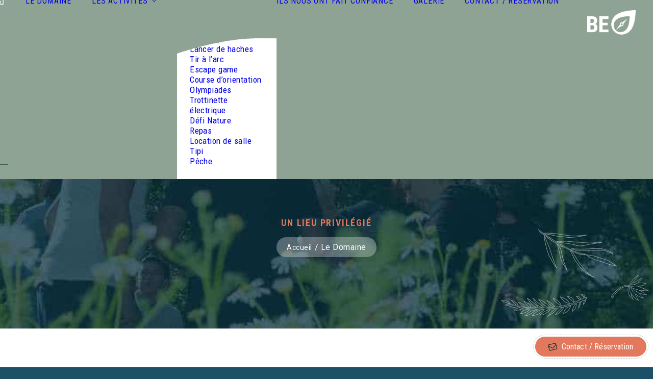

--- FILE ---
content_type: text/css
request_url: https://boissiere-events.fr/wp-content/cache/min/1/wp-content/themes/uncode-child/style.css?ver=1763978206
body_size: 4296
content:
.grecaptcha-badge{visibility:hidden}.gdpr-right .gdpr-preferences{display:none}.icon-box .icon-media{width:auto!important}@media screen and (max-width:959px){#boissiere-wrap .btn:not(input):not(.checkout-button),#boissiere-wrap .btn-link:not(input):not(.checkout-button){-webkit-transform:none;-ms-transform:none;transform:none}}#boissiere-wrap .btn:not(.btn-link):not(.gmap-buttons),#boissiere-wrap header .menu-cta-inner .menu-item,#boissiere-wrap .gform_wrapper input[type="submit"]{padding:9px 25px!important;border-radius:50px}p,li,dt,dd,dl,address,label,small,pre,code,.text-lead,.text-lead:not(ul)>*{line-height:1.2;letter-spacing:.03em}.icon-box-heading>*{line-height:1.1}#boissiere-wrap .h1,#boissiere-wrap .h2,#boissiere-wrap .h3,#boissiere-wrap .h4,#boissiere-wrap .h5,#boissiere-wrap .h6,#boissiere-wrap h1,#boissiere-wrap h2,#boissiere-wrap h3,#boissiere-wrap h4,#boissiere-wrap h5,#boissiere-wrap h6{line-height:1.1}.cmplz-cookiebanner-container{background:rgba(0,0,0,.1)!important}.cmplz-cookiebanner:after{content:'';position:absolute;top:50%;left:50%;width:120vw;height:120vh;margin-left:-50vw;margin-top:-50vh;z-index:-1;background:rgba(0,0,0,.5);overflow:hidden}.cmplz-cookiebanner:before{content:'';position:absolute;background:#fff;width:100%;height:100%;z-index:0;top:0;left:0}.cmplz-cookiebanner>*{z-index:1}#cmplz-document{max-width:100%!important}body #cmplz-manage-consent .cmplz-manage-consent{right:auto;left:36px}.img-svg .icon-media{max-width:100%}@media screen and (max-width:959px){#coming-soon-page-left-col>.uncol>.uncoltable>.uncell>.uncont{padding-block:48px}}#coordonnees>div>div>div>div>div:nth-child(1)>div.icon-box-content>div>p>a,#coordonnees>div>div>div>div>div:nth-child(2)>div.icon-box-content>div>p{color:#1B5066!important}#gform_submit_button_1{display:inline-block;background-color:#fff;color:#E3785C;border:1px solid #E3785C}#gform_submit_button_1:focus,#gform_submit_button_1:hover{background-color:#E3785C;color:#fff}#input_1_1{flex-direction:column}#coming-content .img-svg{padding-bottom:20px}#coming-content .gform_body input:not([type="checkbox"]),#coming-content textarea{border-top:none;border-left:none;border-right:none;padding:15px 15px 7px 0px!important;box-shadow:unset;border-bottom:1px solid #829882}#coming-content input[type="checkbox"]{border:1px solid #829882}#icons-coming .uncont{display:flex;flex-wrap:nowrap}#icons-coming .icon-box{margin:0;width:auto;max-width:330px;display:inline-block}#coming-img{padding-top:0}#coming-img>.uncol{border-bottom-left-radius:200px;overflow:hidden}#coming-img .uncoltable{min-height:400px}@media screen and (max-width:959px){#coming-img>.uncol{margin-left:36px}}#boissiere-wrap header .logo-container{padding:20px 0}#boissiere-wrap header .row-menu-inner{padding-right:20px;border-bottom:none}#boissiere-wrap .menu-primary-inner{display:flex}#boissiere-wrap .menu-primary-inner .menu-home a{padding-left:0px!important;margin-right:40px;font-size:0}#boissiere-wrap .menu-primary-inner .menu-home i{margin-right:0}#boissiere-wrap .menu-primary-inner .menu-home i:before{content:"";background-image:url(https://boissiere-events.fr/wp-content/uploads/2022/05/icon-home.svg);width:24px;height:19px;background-size:contain;background-repeat:no-repeat;display:block;position:relative;top:-4px}#boissiere-wrap .menu-primary-inner>li>a{padding-left:0;margin-right:40px;padding-right:0px!important;margin-bottom:12px}#boissiere-wrap .menu-primary-inner>li>a:hover::after,#boissiere-wrap .menu-primary-inner>li.active>a::after{content:"";display:block;width:30px;max-width:100%;height:2px;background-color:#45634E;position:absolute;bottom:28px;left:0}#boissiere-wrap .menu-horizontal{direction:ltr}#boissiere-wrap .menu-horizontal-inner{width:auto;position:relative;display:inline-flex}#boissiere-wrap .menu-horizontal-inner:after{content:"";display:block;position:absolute;background-image:url(https://boissiere-events.fr/wp-content/uploads/2022/04/fond-menu.png);background-repeat:no-repeat;left:-36px;top:0;background-position:top left;background-size:100% 100%;width:calc(100% + 160px);height:170px}#boissiere-wrap header.is_stuck .menu-horizontal-inner:after{height:0}#boissiere-wrap header.is_stuck .menu-primary-inner>li a{margin-bottom:0}#boissiere-wrap .menu-primary-inner .drop-menu{padding:25px}#boissiere-wrap .menu-primary-inner .drop-menu a{padding-left:0;font-size:17px;opacity:1}#boissiere-wrap .menu-primary-inner .drop-menu a:hover::after,#boissiere-wrap .menu-primary-inner .drop-menu li.active a::after{content:"";display:block;width:30px;height:2px;background-color:#45634E;position:absolute;bottom:5px;left:0}#boissiere-wrap .menu-primary-inner .drop-menu a:hover,#boissiere-wrap .menu-primary-inner .drop-menu li.active a{color:#E3785C!important}#boissiere-wrap .Subheading p{color:#E3785C;font-size:24px;font-weight:400!important;letter-spacing:.1em;margin:0;padding:0;font-family:'Roboto Condensed',Roboto;text-transform:uppercase}#boissiere-wrap .vc_custom_heading_wrap .soustitre24 p{color:#E3785C;font-weight:300!important;font-size:24px;letter-spacing:1px;margin-top:-10px;font-family:'Roboto Condensed',Roboto}#boissiere-wrap .soustitre35 p{color:#fff;font-weight:200!important;letter-spacing:1px;font-family:'Roboto Condensed'!important;font-size:35px;margin-top:0;margin-bottom:20px}#boissiere-wrap #top-home{padding-top:90px}#boissiere-wrap #titre-acti-home{padding-top:50px;padding-bottom:90px}#boissiere-wrap #grid-acti-home{margin-top:-150px}.tmb-overlay-text-left.tmb:nth-child(2n){margin-top:50px}#boissiere-wrap .grille-activites .isotope-container .tmb:nth-child(3n+1) .t-entry-title::after{content:"";display:block;position:relative;background-image:url(https://boissiere-events.fr/wp-content/uploads/2022/04/trait-1.svg);background-repeat:no-repeat;background-size:contain;width:60px;height:12px;margin-top:4px}#boissiere-wrap .grille-activites .isotope-container .tmb:nth-child(3n+2) .t-entry-title::after{content:"";display:block;position:relative;background-image:url(https://boissiere-events.fr/wp-content/uploads/2022/04/trait-2.svg);background-repeat:no-repeat;background-size:contain;width:64px;height:10px;margin-top:4px}#boissiere-wrap .grille-activites .isotope-container .tmb:nth-child(3n) .t-entry-title::after{content:"";display:block;position:relative;background-image:url(https://boissiere-events.fr/wp-content/uploads/2022/04/trait-3.svg);background-repeat:no-repeat;background-size:contain;width:60px;height:12px;margin-top:4px}#boissiere-wrap .grille-activites .t-entry-visual-cont a{border-top-right-radius:20px}#boissiere-wrap .grille-activites .t-overlay-text{padding:20px}#boissiere-wrap #feed-home::before{content:"";display:block;position:absolute;right:0;margin-top:-100px;background-image:url(https://boissiere-events.fr/wp-content/uploads/2022/04/plante.png);background-repeat:no-repeat;background-size:contain;width:399px;height:568px;z-index:1}#boissiere-wrap #feed-home::after{content:"";display:block;position:absolute;left:0;bottom:-100px;background-image:url(https://boissiere-events.fr/wp-content/uploads/2022/06/fleurs-flow.svg);background-repeat:no-repeat;background-size:contain;width:257px;height:527px;z-index:6}#boissiere-wrap #feed-home>.row{padding-top:210px;padding-bottom:60px}#boissiere-wrap #feed-home .ff-loadmore-wrapper{display:none}#boissiere-wrap #feed-home .heading-text p{font-weight:300!important;font-size:24px;font-family:'Roboto Condensed',Roboto;margin-top:10px}#boissiere-wrap .ff-stream-wrapper{margin-top:10px}#boissiere-wrap .ff-stream-wrapper .ff-label-wrapper{margin-top:10px;margin-left:10px}#boissiere-wrap .ff-stream-wrapper .ff-icon-inner{background-color:#8FA395;padding:3px 7px}#boissiere-wrap .ff-stream-wrapper .ff-label-text{text-transform:capitalize;font-weight:600;font-size:12px;font-family:Roboto}#boissiere-wrap .icones-infos .h5{margin-top:10px;color:#E3785C}#boissiere-wrap .icones-infos p{margin-top:8px}#boissiere-wrap .icones-infos .wpb_row .wpb_column:nth-child(2) .background-inner{transform:rotate(90deg)}#boissiere-wrap .icones-infos .wpb_row .wpb_column:nth-child(3) .background-inner{transform:rotate(-90deg)}#boissiere-wrap .icones-infos .wpb_row .wpb_column:nth-child(4) .background-inner{transform:rotate(180deg)}#boissiere-wrap #explorez-domaine>.uncol{margin-top:-150px}#boissiere-wrap #explorez-domaine .boussole{margin-bottom:-90px;padding-top:60px}#explorez-domaine .soustitre24 p{color:#E3785C;font-weight:300;font-size:24px;margin-top:10px;font-family:'Roboto Condensed',Roboto}#boissiere-wrap .lien-footer1 li a,#boissiere-wrap .lien-footer1 p,#boissiere-wrap .lien-footer1 a{padding:0 0 0 0;color:#fff;text-align:left!important;line-height:2em;font-family:'Roboto Condensed',Roboto}#boissiere-wrap #colophon>.vc_row>.row{padding-bottom:20px}#boissiere-wrap #colophon a:hover{color:#9CABB1!important}#boissiere-wrap #colophon p strong{color:#fff}.footer-scroll-top.footer-scroll-higher{bottom:80px}#boissiere-wrap .sep-footer{padding-top:15px}#boissiere-wrap .toutdroit{margin-top:20px}#boissiere-wrap .toutdroit p,#boissiere-wrap .toutdroit a{color:#6B818A;font-family:'Roboto Condensed',Roboto}#boissiere-wrap #header-boissiere .uncont{margin-top:40px;margin-bottom:20px}#boissiere-wrap #header-boissiere .row-background::after{content:"";display:block;position:absolute;right:10px;bottom:20px;background-image:url(https://boissiere-events.fr/wp-content/uploads/2022/04/plante-escape.svg);background-repeat:no-repeat;background-size:contain;width:290px;height:180px}#boissiere-wrap #fixed-contact{position:fixed;bottom:20px;right:13px;z-index:999}#boissiere-wrap #fixed-contact i{color:#092E3D;display:inline-block;transform:rotate(-14deg)}#boissiere-wrap #fixed-contact a{font-weight:400!important;font-size:16px;letter-spacing:.01em;position:relative}#boissiere-wrap #fixed-contact a:hover{background-color:#fff!important}#boissiere-wrap #fixed-contact a:before{content:"";width:calc(100% + 10px);height:calc(100% + 10px);border:1px dashed #B8CED6;left:-5px;top:-5px;position:absolute;border-radius:50px}#contactez-nous.contactez a{color:#1b5066!important}#contactez-nous.contactez a:hover{color:#cc6601!important}#boissiere-wrap .one-pro-ref .uncell{padding-top:0}#boissiere-wrap .one-pro-ref .uncont{margin-top:-30px}#boissiere-wrap .one-pro-ref .uncode-single-media .single-wrapper{box-shadow:0 10px 30px 0 rgb(0 0 0 / 20%)}#boissiere-wrap #header-boissiere .field-sous-titre span.detail-value{font-family:'Roboto Condensed',Roboto}#quelques-mots:before{content:"";display:block;position:absolute;top:0;left:0;background-image:url(https://boissiere-events.fr/wp-content/uploads/2022/05/bg-carte-topographie-activite.jpg);background-repeat:no-repeat!important;width:1100px;height:793px}#boissiere-wrap .btn-container .b-contact{float:right}#boissiere-wrap .titre-brush::after{content:"";display:block;position:absolute;top:-50px;left:-125px;background-image:url(https://boissiere-events.fr/wp-content/uploads/2022/04/brosse-votre-mission.svg);background-repeat:no-repeat;width:330px;height:100px;margin-top:0;background-size:300px 100px}#infos-titre .image-plus{display:flexbox;position:relative;top:20px;left:auto}.single-portfolio #boissiere-wrap .has-dividers{margin-top:40px}.single-portfolio #boissiere-wrap .owl-carousel-wrapper{border-top-right-radius:20px}#boissiere-wrap .infos-titre .icon-box-content{padding-left:10px;vertical-align:middle}#boissiere-wrap .infos-titre .icon-box-content .h2{color:#487384}#boissiere-wrap .info-phone a,#boissiere-wrap .info-email a{color:#E3785C!important}#boissiere-wrap #toutes-activites .btn{margin-bottom:10px}#boissiere-wrap .list_tag_activites .h3{padding-top:3px;padding-right:20px}#boissiere-wrap .boutons-activites .btn-container{padding-left:0;padding-right:18px}#boissiere-wrap .list_tag_activites .isotope-container{display:flex;height:auto!important;flex-wrap:wrap}#boissiere-wrap .list_tag_activites .isotope-container .tmb{position:relative!important;width:auto!important;left:auto!important;top:auto!important;transform:none!important}#boissiere-wrap .list_tag_activites .tmb .t-entry-text a{word-wrap:break-word;background-color:#1b5066;border:1px solid #1b5066;padding:8px 20px;border-radius:30px;font-size:16px;color:#fff!important}#boissiere-wrap .list_tag_activites .tmb .t-entry-text a:hover,#boissiere-wrap .list_tag_activites .tmb .t-entry-text a:active,#boissiere-wrap .list_tag_activites .tmb .t-entry-text a:focus{color:#1b5066!important;background-color:#fff!important}#boissiere-wrap .list_tag_activites .isotope-container .tmb .t-inside{width:auto}#boissiere-wrap .fil-dariane{display:inline-block;padding:8px 18px;background-color:rgba(255,255,255,.3);border-radius:50px}#boissiere-wrap .fil-dariane a{font-size:14px}#boissiere-wrap .breadcrumb,#boissiere-wrap .breadcrumb a{margin:0;padding:0;list-style:none;font-weight:400!important;font-size:14px;color:#fff!important}.archive-activites #boissiere-wrap .list_tag_activites{padding-top:30px;padding-bottom:30px}#boissiere-wrap .page-activites .grid-container .tmb{position:relative}#boissiere-wrap .page-activites .grid-container .tmb:nth-child(2n){margin-top:80px}#boissiere-wrap .page-activites .grid-container .tmb:nth-child(3n+1)::after{content:"";display:block;position:absolute;background-image:url(https://boissiere-events.fr/wp-content/uploads/2022/05/brosse01.svg);background-repeat:no-repeat;background-size:contain;width:137px;height:105px;top:-50px;left:-50px;z-index:2}#boissiere-wrap .page-activites .grid-container .tmb:nth-child(3n+2)::after{content:"";display:block;position:absolute;background-image:url(https://boissiere-events.fr/wp-content/uploads/2022/05/brosse02.svg);background-repeat:no-repeat;background-size:contain;width:137px;height:105px;top:-50px;left:-50px;z-index:2}#boissiere-wrap .page-activites .grid-container .tmb:nth-child(3n+3)::after{content:"";display:block;position:absolute;background-image:url(https://boissiere-events.fr/wp-content/uploads/2022/05/brosse03.svg);background-repeat:no-repeat;background-size:contain;width:176px;height:123px;top:-55px;left:-50px;z-index:2}#boissiere-wrap .page-activites .t-overlay-text{position:absolute;bottom:0}#boissiere-wrap .page-activites .t-overlay-text .h3{text-transform:uppercase}#boissiere-wrap .page-activites .t-overlay-text .t-entry-cf-sous-titre{font-weight:700;font-size:20px;margin-top:5px;font-family:'Roboto Condensed',Roboto;letter-spacing:.03em}#boissiere-wrap .page-activites .t-entry{display:flex;justify-content:space-between;align-content:center}#boissiere-wrap .page-activites .t-entry-excerpt{width:calc(100% - 60px)}#boissiere-wrap .page-activites .t-entry-readmore{width:45px;margin:auto 0}#boissiere-wrap .page-activites .t-entry-readmore a.btn{padding:13px 12px 13px 4px!important;font-weight:400!important}#boissiere-wrap #push-resa .uncont{border-radius:10px;border:none}#boissiere-wrap .page-activites .btn-default{font-family:'uncodeicon'!important;padding:12px!important;background-color:#E3785C!important;color:#fff!important;border:none}.page-activites::after{content:"";display:block;position:absolute;top:0;left:20px;right:0;margin:auto;background-image:url(https://boissiere-events.fr/wp-content/uploads/2022/05/pointille.png);background-repeat:no-repeat!important;width:90px;height:100%;background-size:100% 100%}.soustitre p{font-weight:300!important;font-size:24px;letter-spacing:0;font-family:'Roboto Condensed',Roboto;margin-top:0}#boissiere-wrap #resa-wrap .bookly-form{margin-top:60px}#boissiere-wrap #resa-wrap .bookly-form *{font-size:16px}#boissiere-wrap #resa-wrap .bookly-form .bookly-progress-tracker .step{height:3px}#boissiere-wrap #resa-wrap .bookly-form .bookly-progress-tracker>.active{color:#092e3d!important}#boissiere-wrap #resa-wrap .bookly-form .bookly-progress-tracker>.active .step{background-color:#e3785c!important}#boissiere-wrap #resa-wrap .bookly-service-step{text-align:left}#boissiere-wrap #resa-wrap .bookly-service-step>*:first-child{font-size:24px;text-align:center;padding-top:20px;font-family:'Roboto Condensed',Roboto}#boissiere-wrap #resa-wrap .bookly-service-step label{color:#092e3d!important}#boissiere-wrap #resa-wrap .bookly-service-info{background:#f0f5f1;margin-right:14px;padding:15px;border-radius:8px;margin-top:25px;margin-bottom:25px}#boissiere-wrap #resa-wrap .bookly-service-info strong{font-size:18px;display:block}#boissiere-wrap #resa-wrap .bookly-form select,#boissiere-wrap #resa-wrap .bookly-form input,#boissiere-wrap #resa-wrap .bookly-form textarea{border-color:#8fa395!important;padding:10px 15px!important;font-size:15px;border-radius:0px!important}#boissiere-wrap #resa-wrap .bookly-form .intl-tel-input input{padding-left:45px!important}#boissiere-wrap #resa-wrap .bookly-mobile-step-2,#boissiere-wrap #resa-wrap .bookly-mobile-step-2>.bookly-box{width:100%}#boissiere-wrap #resa-wrap .bookly-mobile-step-2>.bookly-box>div,#boissiere-wrap #resa-wrap .bookly-available-date,#boissiere-wrap #resa-wrap .bookly-time-range>div,#boissiere-wrap #resa-wrap .bookly-slot-calendar{width:50%}#boissiere-wrap #resa-wrap .bookly-time-step{width:50%!important;display:table-cell}#boissiere-wrap #resa-wrap .bookly-time-range{padding-left:7px}#boissiere-wrap #resa-wrap .bookly-time-to>div{margin-right:0}#boissiere-wrap #resa-wrap .picker__holder{margin-left:auto}#boissiere-wrap #resa-wrap .bookly-columnizer{text-align:left}#boissiere-wrap #resa-wrap .bookly-payment-nav .bookly-box h3{font-size:20px}#boissiere-wrap #resa-wrap .bookly-payment-nav .bookly-box b{display:inline-block;font-size:25px;font-weight:800;background-color:#092e3d;color:#fff;padding:5px 15px;margin-top:8px}#boissiere-wrap .bookly-stripe{padding-top:20px}#boissiere-wrap .bookly-stripe .bookly-form-group{margin-left:auto;margin-right:auto}#boissiere-wrap .bookly-payment-nav .bookly-list input{visibility:hidden;width:0;height:0;display:inline;padding:0!important;border:none}#boissiere-wrap #resa-wrap input[type='checkbox']:focus+label{box-shadow:unset}#boissiere-wrap .bookly-nav-steps{border:none!important;margin-top:10px}#boissiere-wrap .bookly-nav-steps button{padding:11px 25px!important;border-radius:50px!important}#boissiere-wrap .bookly-nav-steps button span{font-family:'Roboto Condensed',Roboto!important;letter-spacing:.03em;text-transform:initial!important}#boissiere-wrap .bookly-nav-steps button.bookly-next-step{background-color:#e3785c!important}#boissiere-wrap .bookly-modal .bookly-modal-dialog{top:35%}#boissiere-wrap .page-contact p{font-size:16px;font-weight:400;margin-top:0}#boissiere-wrap .icon-box-heading>*{line-height:1.1}#boissiere-wrap .coordonnes-contact .icon-box-content,#boissiere-wrap .coordonnes-contact .icon-box-contentyes{padding-left:10px}#boissiere-wrap .gform_wrapper .gfield_label{padding-top:20px;padding-bottom:10px}#boissiere-wrap .gform_wrapper .gfield-choice-input{margin-right:6px;margin-bottom:10px;box-shadow:none;border:1px solid #e3785c}#boissiere-wrap .gform_wrapper .gfield_checkbox .gchoice{display:inline-flex;width:33.3%}#boissiere-wrap .gform_wrapper input,#boissiere-wrap .gform_wrapper textarea{border-color:#dde3df;box-shadow:unset}#boissiere-wrap .gform_wrapper input:not([type='submit']):not([type='button']):not([type='number']):not([type='checkbox']):not([type='radio']):focus,#boissiere-wrap .gform_wrapper textarea:focus{border-color:#092e3d}#boissiere-wrap .ginput_container_consent input{margin-right:2px;margin-bottom:4px;box-shadow:none;border:1px solid #092e3d}#boissiere-wrap .uncode_breadcrumbs_wrap{display:inline-block;font-size:14px;background-color:rgba(255,255,255,.3);padding:10px 20px;border-radius:50px}.field-sous-titre{margin-top:5px!important;padding:0}#boissiere-wrap .dom-col-rond .uncell{border-radius:15px}#boissiere-wrap #resa-domaine>.row{max-width:800px}@media screen and (max-width:1200px){#boissiere-wrap .menu-primary-inner>li>a{margin-right:20px}#boissiere-wrap .menu-primary-inner .menu-home a{margin-right:20px!important}#boissiere-wrap .menu-horizontal-inner:after{width:calc(100% + 110px);height:140px}#boissiere-wrap #grid-acti-home{margin-top:-120px;padding-bottom:30px}#boissiere-wrap #grid-acti-home .uncont{padding:0}#boissiere-wrap #top-home{padding-top:50px}#boissiere-wrap #titre-acti-home{padding-top:40px}#boissiere-wrap #feed-home::before{opacity:.5}#boissiere-wrap .sep-footer .icon-media{margin-left:0}#boissiere-wrap .toutdroit{padding-right:225px;text-align:left}}@media screen and (min-width:960px) and (max-width:1050px){#boissiere-wrap .menu-primary-inner .contact-menu a{font-size:0}#boissiere-wrap .menu-primary-inner .contact-menu a:before{content:"\f003";font-size:16px;font-family:'uncodeicon';font-weight:400}}@media screen and (max-width:959px){#boissiere-wrap header .logo-container{padding:25px!important}#boissiere-wrap header #main-logo .navbar-brand img{max-height:48px}#boissiere-wrap .menu-horizontal-inner:after{display:none}#boissiere-wrap .menu-horizontal-inner{display:block}#boissiere-wrap .menu-primary-inner{flex-wrap:wrap;background-color:#8fa395;justify-content:center;align-items:center;padding:30px 36px 30px!important;max-height:calc(100vh - 102px);overflow-y:scroll}#boissiere-wrap .menu-primary-inner i.fa-angle-right{display:none}#boissiere-wrap header .row-menu-inner{padding-right:0}#boissiere-wrap .menu-primary-inner>li{width:100%;height:auto;text-align:center}#boissiere-wrap .menu-primary-inner>li>a:hover::after,#boissiere-wrap .menu-primary-inner>li.active>a::after,#boissiere-wrap .menu-primary-inner .drop-menu a:hover::after,#boissiere-wrap .menu-primary-inner .drop-menu li.active a::after{bottom:4px;right:0;margin:auto}#boissiere-wrap .menu-primary-inner>li>a,#boissiere-wrap header.is_stuck .menu-primary-inner>li a{margin-bottom:20px;margin-right:0}#boissiere-wrap .menu-primary-inner .drop-menu a{padding-left:31px}#boissiere-wrap .menu-primary-inner .menu-home a{margin-right:0px!important}#boissiere-wrap .icones-infos .wpb_row .wpb_column .background-inner{background-size:contain!important}#boissiere-wrap #header-boissiere .uncont{margin-top:20px}#boissiere-wrap #resa-domaine .uncell{padding-left:0px!important}#boissiere-wrap .img-in-bg .uncoltable{min-height:300px}#boissiere-wrap #quelques-mots .owl-carousel{margin-bottom:0}#boissiere-wrap .cercle-fond{margin-bottom:50px}#boissiere-wrap .cercle-fond+.col-lg-7 .uncell{padding-left:0px!important}#boissiere-wrap .one-pro-ref{padding-top:54px}#boissiere-wrap .img-contact{display:none}}@media screen and (max-width:650px){.page-activites::after{display:none}#boissiere-wrap .page-activites .grid-container .tmb:nth-child(2n){margin-top:20px}#boissiere-wrap .page-activites .grid-container .tmb{margin-top:20px}#boissiere-wrap #resa-wrap .bookly-mobile-step-2>.bookly-box>div:not(.bookly-right),#boissiere-wrap #resa-wrap .bookly-available-date,#boissiere-wrap #resa-wrap .bookly-time-range>div{width:100%}#boissiere-wrap #resa-wrap .bookly-slot-calendar{width:auto}}@media screen and (max-width:521px){.tmb-overlay-text-left.tmb:nth-child(2n){margin-top:0}#boissiere-wrap .toutdroit{padding-right:0;padding-bottom:60px}}@media screen and (max-width:500px){#boissiere-wrap .icones-infos .wpb_row .wpb_column .background-inner{background-size:80%!important}#boissiere-wrap .txt-explorez img{display:none}}

--- FILE ---
content_type: image/svg+xml
request_url: https://boissiere-events.fr/wp-content/uploads/2022/04/plante-escape.svg
body_size: 6948
content:
<svg xmlns="http://www.w3.org/2000/svg" width="293.094" height="179.56" viewBox="0 0 293.094 179.56">
  <g id="Groupe_847" data-name="Groupe 847" transform="translate(-182.279 -324.695)" opacity="0.5">
    <g id="Groupe_786" data-name="Groupe 786" transform="translate(401.218 471.67) rotate(-90)">
      <path id="Tracé_727" data-name="Tracé 727" d="M24.5,34.757a15.076,15.076,0,0,0-.523-9.95C20.091,14.921,13.159,7.573,4.872,1.323A7.554,7.554,0,0,0,3.211.418C2.126-.011.807-.376.164.743c-.555.966.4,1.684,1.331,2.251a80.025,80.025,0,0,1,11.639,9.07C17.541,16,20.151,21.117,22.2,26.537c.754,1.995.388,4.174.2,6.222-.069.73.258,1.336.116,2" transform="translate(5.871)" fill="none" stroke="#fff" stroke-linecap="round" stroke-linejoin="round" stroke-width="1"/>
      <path id="Tracé_728" data-name="Tracé 728" d="M25.543.878C16.376-1.668,8.9,1.543,2.261,7.68,1.214,8.648,1.488,10.448,0,11.095" transform="translate(2.271 32.46)" fill="none" stroke="#fff" stroke-linecap="round" stroke-linejoin="round" stroke-width="1"/>
      <path id="Tracé_729" data-name="Tracé 729" d="M0,18.92a1.5,1.5,0,0,0,1.392-1.141A14.027,14.027,0,0,1,6.009,10.46c4.929-4.5,9.978-8.785,16.963-10.075A16.555,16.555,0,0,1,34.918,2.159,45.41,45.41,0,0,1,49.094,14.951a4.254,4.254,0,0,1,1.071,3.431,191.551,191.551,0,0,1-19.8-16.49" transform="translate(0 35.136)" fill="none" stroke="#fff" stroke-linecap="round" stroke-linejoin="round" stroke-width="1"/>
      <path id="Tracé_730" data-name="Tracé 730" d="M0,0C.3,3.473,2.811,5.883,4.3,8.778c1.411,2.747,3.773,4.989,4.25,8.246a1.456,1.456,0,0,0,1.385,1.14" transform="translate(35.476 42.703)" fill="none" stroke="#fff" stroke-linecap="round" stroke-linejoin="round" stroke-width="1"/>
      <path id="Tracé_731" data-name="Tracé 731" d="M7.949,0C5.684,3.833,4.812,8.24,2.907,12.236,2.025,14.087-.079,15.258,0,17.6" transform="translate(19.581 56.042)" fill="none" stroke="#fff" stroke-linecap="round" stroke-linejoin="round" stroke-width="1"/>
      <path id="Tracé_732" data-name="Tracé 732" d="M7.379,0C6.3,2.1,7.043,4.356,6.808,6.528c-.288,2.66-.6,5.318-.949,8.367-2.8-1.547-3.288-4.129-4.115-6.4C1.039,6.568,1.077,4.4,0,2.554" transform="translate(28.665 53.488)" fill="none" stroke="#fff" stroke-linecap="round" stroke-linejoin="round" stroke-width="1"/>
      <path id="Tracé_733" data-name="Tracé 733" d="M0,0C.039,5.552,1.35,10.585,5.66,14.492c1.334,1.21,2.43,2.677,3.722,3.939.822.8,1.352,2.09,2.822,2" transform="translate(31.219 38.73)" fill="none" stroke="#fff" stroke-linecap="round" stroke-linejoin="round" stroke-width="1"/>
      <path id="Tracé_734" data-name="Tracé 734" d="M13.623,0c-2.374,3.951-3.255,8.484-4.387,12.812C8.12,17.077,5.2,20.1,3.35,23.813,2.522,25.474,1.912,27.45,0,28.381" transform="translate(12.771 39.014)" fill="none" stroke="#fff" stroke-linecap="round" stroke-linejoin="round" stroke-width="1"/>
      <path id="Tracé_735" data-name="Tracé 735" d="M24.124,0c-1.033,1.924-2.879,2.239-4.775,2.968A25.676,25.676,0,0,0,7.8,11.735c-2.448,3.377-4.946,6.88-6.471,10.935C.72,24.285.811,26.021,0,27.529" transform="translate(5.392 35.892)" fill="none" stroke="#fff" stroke-linecap="round" stroke-linejoin="round" stroke-width="1"/>
      <path id="Tracé_736" data-name="Tracé 736" d="M.751,0C1.336,3.169.325,6.243.106,9.361a8.716,8.716,0,0,0,.362,4.4" transform="translate(19.683 57.461)" fill="none" stroke="#fff" stroke-linecap="round" stroke-linejoin="round" stroke-width="1"/>
      <path id="Tracé_737" data-name="Tracé 737" d="M17.88,0C14.656,1.662,13.229,4.883,11.4,7.693c-1.493,2.29-2.648,4.683-5.111,6.28C4,15.455,2.517,18.005,0,19.3" transform="translate(6.244 42.703)" fill="none" stroke="#fff" stroke-linecap="round" stroke-linejoin="round" stroke-width="1"/>
      <path id="Tracé_738" data-name="Tracé 738" d="M2.838,0c.2,1.89-.631,3.484-1.408,5.114C.058,7.989.807,11.216,0,14.19" transform="translate(11.92 55.475)" fill="none" stroke="#fff" stroke-linecap="round" stroke-linejoin="round" stroke-width="1"/>
      <path id="Tracé_739" data-name="Tracé 739" d="M.142,0C1.829,2.176.006,4.351.007,6.528c0,3.2-.16,6.32.978,9.369.194.517-.219.829-.559,1.132" transform="translate(27.387 38.446)" fill="none" stroke="#fff" stroke-linecap="round" stroke-linejoin="round" stroke-width="1"/>
      <path id="Tracé_740" data-name="Tracé 740" d="M11.068,0C8.355-.08,6.785,2.223,4.543,3.13,2.971,3.765,1.927,5.464,0,5.395" transform="translate(1.703 47.526)" fill="none" stroke="#fff" stroke-linecap="round" stroke-linejoin="round" stroke-width="1"/>
      <path id="Tracé_741" data-name="Tracé 741" d="M9.366.145c-2.089-.636-3.581,1-5.375,1.485C2.633,2,1.6,3.332,0,3.267" transform="translate(3.973 38.869)" fill="none" stroke="#fff" stroke-linecap="round" stroke-linejoin="round" stroke-width="1"/>
    </g>
    <g id="Groupe_799" data-name="Groupe 799" transform="translate(352.383 460.065) rotate(92)">
      <path id="Tracé_1186" data-name="Tracé 1186" d="M0,21.269c-.074-1.219,3.576-4.377,4.292-5.073C8.611,12,11.329,6.611,14.968,1.912,15.83.8,16.538.078,17.645,0c1.461,1.529.659,3.4.99,5.11s-.106,3.707.006,5.361c.442,6.547-.435,13.065-.022,19.6a18.675,18.675,0,0,1-.57,6.2c-.712,2.414-1.625,4.528.064,6.883a2.81,2.81,0,0,1,.018,2.221,50.443,50.443,0,0,0-3.166,13.061,11.354,11.354,0,0,1-.9,2.624c-.776,1.983-1.4,4.478-.848,6.419.747,2.65,1.273,5.366,2.108,7.993.288-1.9,1.107-3.871.838-5.772a8.925,8.925,0,0,0-1.036-2.74c-.368-.721-1.721-2.544-2.089-3.266" transform="translate(10.264 85.395)" fill="none" stroke="#fff" stroke-linecap="round" stroke-linejoin="round" stroke-width="1"/>
      <path id="Tracé_1187" data-name="Tracé 1187" d="M15.91,49.666A25.613,25.613,0,0,0,11.4,37.72c-2.528-3.378-4.615-7.088-7.166-10.448C.526,22.384-.035,20.428,1.118,14.184a11.7,11.7,0,0,0-.167-2.838C.679,7.577-.995,3.784.868,0" transform="translate(30.115 72.039)" fill="none" stroke="#fff" stroke-linecap="round" stroke-linejoin="round" stroke-width="1"/>
      <path id="Tracé_1188" data-name="Tracé 1188" d="M13.055,22.158c-.473-1.987-.979-3.966-1.412-5.961A23.772,23.772,0,0,0,5.4,4.837C4.208,3.567,3.144,2.177,1.976.881,1.467.316.925-.426,0,.3" transform="translate(31.834 84.222)" fill="none" stroke="#fff" stroke-linecap="round" stroke-linejoin="round" stroke-width="1"/>
      <path id="Tracé_1189" data-name="Tracé 1189" d="M14.239,0a5.977,5.977,0,0,0-3.409,1.984C6.629,7.208-.661,16.947.048,21.853c-.1.24,1.135-1.987,1.135-1.7" transform="translate(12.771 73.175)" fill="none" stroke="#fff" stroke-linecap="round" stroke-linejoin="round" stroke-width="1"/>
      <path id="Tracé_1190" data-name="Tracé 1190" d="M16.2,15.825c-.1-2.881-2.268-4.774-3.809-6.717C10,6.1,6.874,3.669,3.96,1.106,3.339.56,2.149.682,1.48.164S.494.52.02.216C.159.776-.256,1.4.3,1.924c4.721,4.456,9.835,10.856,15.9,13.9" transform="translate(25.854 45.43)" fill="none" stroke="#fff" stroke-linecap="round" stroke-linejoin="round" stroke-width="1"/>
      <path id="Tracé_1191" data-name="Tracé 1191" d="M0,0A9.585,9.585,0,0,1,1.878,4.841C2.491,9.159,4.811,12.384,7.7,15.293c1.695,1.71,3.829,5.536,5.927,6.844" transform="translate(32.402 99.569)" fill="none" stroke="#fff" stroke-linecap="round" stroke-linejoin="round" stroke-width="1"/>
      <path id="Tracé_1192" data-name="Tracé 1192" d="M14.024,31.5c.289-5.052-2.559-11.051-5.742-14.7-1.87-2.143-2.928-5.324-6.445-5.841C1.342,10.889.827,9.392.728,8.51.415,5.685-.274,2.877.117,0" transform="translate(29.163 60.687)" fill="none" stroke="#fff" stroke-linecap="round" stroke-linejoin="round" stroke-width="1"/>
      <path id="Tracé_1193" data-name="Tracé 1193" d="M7.805,45.149c4.237-3.063,8.075-4.874,10.739-9.393,3.061-5.192,2.15-10.789.525-16.127-1.286-4.222-1.61-8.631-3.025-12.8-.768-2.264-1.4-4.574-2.085-6.827C7.093.712,1.872,10.356,0,19.118,6.019,13.708,11.944,8.979,12.626.588" transform="translate(5.585 33.705)" fill="none" stroke="#fff" stroke-linecap="round" stroke-linejoin="round" stroke-width="1"/>
      <path id="Tracé_1194" data-name="Tracé 1194" d="M13.614,0C9.32,2.11,4.854,3.976,3.089,9.074c-.821,2.374-3.3,4.954-3.075,7.7" transform="translate(9.422 49.902)" fill="none" stroke="#fff" stroke-linecap="round" stroke-linejoin="round" stroke-width="1"/>
      <path id="Tracé_1195" data-name="Tracé 1195" d="M17.6,0c-1.32.631-1.634,2.058-2.215,3.151C12.206,9.12,5.036,12.913,0,17.6" transform="translate(10.832 100.42)" fill="none" stroke="#fff" stroke-linecap="round" stroke-linejoin="round" stroke-width="1"/>
      <path id="Tracé_1196" data-name="Tracé 1196" d="M11.183,32.354c-1.5-3.22-1.81-7.75-3.477-10.744C5.977,18.5,4.152,15.318.957,13.353A1.226,1.226,0,0,1,.392,12.2C.082,8.112-.534,4.007.966,0" transform="translate(31.152 98.15)" fill="none" stroke="#fff" stroke-linecap="round" stroke-linejoin="round" stroke-width="1"/>
      <path id="Tracé_1197" data-name="Tracé 1197" d="M12.2,0C9.534,1.067,8.474,3.717,6.887,5.739,4.321,9.007,2.261,12.673,0,16.18" transform="translate(13.391 62.674)" fill="none" stroke="#fff" stroke-linecap="round" stroke-linejoin="round" stroke-width="1"/>
      <path id="Tracé_1198" data-name="Tracé 1198" d="M0,0C1.455,6.607,5.38,11.73,9.955,16.44c.644.662,1.917,2.86,3.1,2.859" transform="translate(31.834 87.081)" fill="none" stroke="#fff" stroke-linecap="round" stroke-linejoin="round" stroke-width="1"/>
      <path id="Tracé_1199" data-name="Tracé 1199" d="M14.474,0c-1.869,4.2-3.718,8.384-6.768,11.957a25.383,25.383,0,0,1-6.3,5.335A2.656,2.656,0,0,0,0,19.015" transform="translate(12.819 76.013)" fill="none" stroke="#fff" stroke-linecap="round" stroke-linejoin="round" stroke-width="1"/>
      <path id="Tracé_1200" data-name="Tracé 1200" d="M1.432,0C.364,3.517.495,7.191.01,10.785c-.1.715.511.969.832,1.435,2.753,4.011,4.618,8.325,4.595,13.324a23.642,23.642,0,0,1-.315,4.54" transform="translate(29.835 113.192)" fill="none" stroke="#fff" stroke-linecap="round" stroke-linejoin="round" stroke-width="1"/>
      <path id="Tracé_1201" data-name="Tracé 1201" d="M16.527,13.219C14.089,5.6,5.3-1.207,0,.181a15.678,15.678,0,0,1,4.572,5.96c2.077,4.18,5.79,5.649,9.967,6.517.672.14,1.326.371,1.988.56" transform="translate(21.835 31.575)" fill="none" stroke="#fff" stroke-linecap="round" stroke-linejoin="round" stroke-width="1"/>
      <path id="Tracé_1202" data-name="Tracé 1202" d="M17.6,0c-2.3,7.771-8.09,12.106-15.028,15.356A14.972,14.972,0,0,0,0,17.312" transform="translate(10.265 89.352)" fill="none" stroke="#fff" stroke-linecap="round" stroke-linejoin="round" stroke-width="1"/>
      <path id="Tracé_1203" data-name="Tracé 1203" d="M18.788,27.813c-1.583-1.419-1.59-2.207-2.316-3.377C13.26,19.265,9.838,13.884,4.72,10.765,1.579,8.851,1.391,6.564.637,3.97A9.2,9.2,0,0,1,.056,0" transform="translate(26.386 48.199)" fill="none" stroke="#fff" stroke-linecap="round" stroke-linejoin="round" stroke-width="1"/>
      <path id="Tracé_1204" data-name="Tracé 1204" d="M0,0C1.793,2.388,2.211,5.408,3.677,7.954,5.991,11.971,9.212,15.3,11.92,19.015" transform="translate(31.267 73.175)" fill="none" stroke="#fff" stroke-linecap="round" stroke-linejoin="round" stroke-width="1"/>
      <path id="Tracé_1205" data-name="Tracé 1205" d="M0,0C.506,7.923,2.512,15,10.5,18.731" transform="translate(31.834 111.773)" fill="none" stroke="#fff" stroke-linecap="round" stroke-linejoin="round" stroke-width="1"/>
      <path id="Tracé_1206" data-name="Tracé 1206" d="M11.92.039C9.342-.107,6.974.018,5.65,2.865,3.865,6.7,1.893,10.446,0,14.23" transform="translate(16.509 110.314)" fill="none" stroke="#fff" stroke-linecap="round" stroke-linejoin="round" stroke-width="1"/>
      <path id="Tracé_1207" data-name="Tracé 1207" d="M10.318,0c-1.934.563-3.4,2.042-5.371,2.626A4.494,4.494,0,0,0,2.128,5.97C1.528,8.381-.468,11.5.1,14.1" transform="translate(4.488 24.076)" fill="none" stroke="#fff" stroke-linecap="round" stroke-linejoin="round" stroke-width="1"/>
      <path id="Tracé_1208" data-name="Tracé 1208" d="M6.681.012A3.486,3.486,0,0,0,3.168,1.636C.342,5.459-.9,10.752.721,15.337" transform="translate(16.355 152.629)" fill="none" stroke="#fff" stroke-linecap="round" stroke-linejoin="round" stroke-width="1"/>
      <path id="Tracé_1209" data-name="Tracé 1209" d="M0,0C3.178,6.574,10.043,13.327,16.177,17.312" transform="translate(28.996 58.7)" fill="none" stroke="#fff" stroke-linecap="round" stroke-linejoin="round" stroke-width="1"/>
      <path id="Tracé_1210" data-name="Tracé 1210" d="M13.884,0C9.547,5.379,5.967,11.443,0,15.359" transform="translate(9.436 51.321)" fill="none" stroke="#fff" stroke-linecap="round" stroke-linejoin="round" stroke-width="1"/>
      <path id="Tracé_1211" data-name="Tracé 1211" d="M5.96,0C5.3,2.649,2.9,7.255,2.646,9.942,2.409,12.41.318,13.878,0,16.177" transform="translate(17.076 152.641)" fill="none" stroke="#fff" stroke-linecap="round" stroke-linejoin="round" stroke-width="1"/>
      <path id="Tracé_1212" data-name="Tracé 1212" d="M15.042,7.781A16.362,16.362,0,0,0,5.951.717,13.63,13.63,0,0,0,0,.118" transform="translate(18.779 20.268)" fill="none" stroke="#fff" stroke-linecap="round" stroke-linejoin="round" stroke-width="1"/>
      <path id="Tracé_1213" data-name="Tracé 1213" d="M10.5,0C7.023.5,5.044,2.97,3.448,5.7A27.277,27.277,0,0,0,0,13.623" transform="translate(15.941 135.329)" fill="none" stroke="#fff" stroke-linecap="round" stroke-linejoin="round" stroke-width="1"/>
      <path id="Tracé_1214" data-name="Tracé 1214" d="M11.636,0C9.019-.088,8.115,2.13,6.84,3.715,4.471,6.663,2.271,9.747,0,12.774" transform="translate(16.792 95.877)" fill="none" stroke="#fff" stroke-linecap="round" stroke-linejoin="round" stroke-width="1"/>
      <path id="Tracé_1215" data-name="Tracé 1215" d="M4.8,0C7.17,3,8.465,6.59,10.121,9.968a3.209,3.209,0,0,1-.4,3.437C6.785,17.637,3.956,21.9,0,25.289" transform="translate(4.898 12.724)" fill="none" stroke="#fff" stroke-linecap="round" stroke-linejoin="round" stroke-width="1"/>
      <path id="Tracé_1216" data-name="Tracé 1216" d="M0,0C3.444,4.229,9.9,5.454,14.758,6.528" transform="translate(19.063 21.522)" fill="none" stroke="#fff" stroke-linecap="round" stroke-linejoin="round" stroke-width="1"/>
      <path id="Tracé_1217" data-name="Tracé 1217" d="M1.135,15.466c1.4-3.338,1.5-10.274.587-13.757C1.466.737,1.255-.108,0,.011" transform="translate(27.293 136.452)" fill="none" stroke="#fff" stroke-linecap="round" stroke-linejoin="round" stroke-width="1"/>
      <path id="Tracé_1218" data-name="Tracé 1218" d="M.329,0C-.512,1.228.481,2.082.85,3.138c1.077,3.076,1.939,6.227,2.885,9.349" transform="translate(21.856 32.59)" fill="none" stroke="#fff" stroke-linecap="round" stroke-linejoin="round" stroke-width="1"/>
      <path id="Tracé_1219" data-name="Tracé 1219" d="M7.98.078c-1.867-.3-3.448.237-4.225,2C2.743,4.376-.353,8.62.033,11.43" transform="translate(19.314 123.331)" fill="none" stroke="#fff" stroke-linecap="round" stroke-linejoin="round" stroke-width="1"/>
      <path id="Tracé_1220" data-name="Tracé 1220" d="M12.477,4.308A75.943,75.943,0,0,1,3.735.8,5.154,5.154,0,0,0,0,.105c.694,3.418,1.365,6.8,3.8,9.73.631.757.581,2.956,1.067,4.388.744,2.2,1.442,4.473,3.068,6.262" transform="translate(13.965 10.97)" fill="none" stroke="#fff" stroke-linecap="round" stroke-linejoin="round" stroke-width="1"/>
      <path id="Tracé_1221" data-name="Tracé 1221" d="M11.069,0A35.082,35.082,0,0,1,0,9.933" transform="translate(16.509 114.611)" fill="none" stroke="#fff" stroke-linecap="round" stroke-linejoin="round" stroke-width="1"/>
      <path id="Tracé_1222" data-name="Tracé 1222" d="M9.082,0C6.893.082,6.788,2.27,5.73,3.453,4.3,5.059,1.993,7.941,0,8.8" transform="translate(15.941 140.153)" fill="none" stroke="#fff" stroke-linecap="round" stroke-linejoin="round" stroke-width="1"/>
      <path id="Tracé_1223" data-name="Tracé 1223" d="M0,0C1.483,3.187,3.478,9.249,5.96,11.92" transform="translate(28.996 131.355)" fill="none" stroke="#fff" stroke-linecap="round" stroke-linejoin="round" stroke-width="1"/>
      <path id="Tracé_1224" data-name="Tracé 1224" d="M0,0C1.321.991.765,2.638.716,3.683.464,9.133,2.609,14.412,1.7,19.867" transform="translate(26.726 64.944)" fill="none" stroke="#fff" stroke-linecap="round" stroke-linejoin="round" stroke-width="1"/>
      <path id="Tracé_1225" data-name="Tracé 1225" d="M11.92,3.122C8.485,4,2.663,1.779,0,0" transform="translate(14.522 12.156)" fill="none" stroke="#fff" stroke-linecap="round" stroke-linejoin="round" stroke-width="1"/>
      <path id="Tracé_1226" data-name="Tracé 1226" d="M4.85,0A9.535,9.535,0,0,0,.026,9.082" transform="translate(3.711 11.304)" fill="none" stroke="#fff" stroke-linecap="round" stroke-linejoin="round" stroke-width="1"/>
      <path id="Tracé_1227" data-name="Tracé 1227" d="M0,0C1.537,2.555,3.163,5.077,3.122,8.23" transform="translate(15.941 25.211)" fill="none" stroke="#fff" stroke-linecap="round" stroke-linejoin="round" stroke-width="1"/>
      <path id="Tracé_1228" data-name="Tracé 1228" d="M1.536,5.912C.491,4.792,1.053,3.135.173,1.9A1.108,1.108,0,0,1,.962.209c.67-.165,1.388-.5,1.688.318,2.1,5.725,7.71,4.649,11.941,6.236a20.033,20.033,0,0,0-3.528-2.982A9.641,9.641,0,0,0,9.7,3.038,12.642,12.642,0,0,0,8.038,2.5L3.517,1.256" transform="translate(5.04)" fill="none" stroke="#fff" stroke-linecap="round" stroke-linejoin="round" stroke-width="1"/>
      <path id="Tracé_1229" data-name="Tracé 1229" d="M5.96,0C2.932.647,1.207,2.734,0,5.392" transform="translate(0.048 5.628)" fill="none" stroke="#fff" stroke-linecap="round" stroke-linejoin="round" stroke-width="1"/>
      <path id="Tracé_1230" data-name="Tracé 1230" d="M3.122,0a8.759,8.759,0,0,1,2.19,4.279C6.23,7.628,4.188,10.018,1.98,12.2,1.361,12.808.662,13.339,0,13.907" transform="translate(3.737 6.48)" fill="none" stroke="#fff" stroke-linecap="round" stroke-linejoin="round" stroke-width="1"/>
      <path id="Tracé_1231" data-name="Tracé 1231" d="M7.663,0C4.974,2.52,2.071,4.832,0,7.947" transform="translate(19.347 126.814)" fill="none" stroke="#fff" stroke-linecap="round" stroke-linejoin="round" stroke-width="1"/>
      <path id="Tracé_1232" data-name="Tracé 1232" d="M0,0C1.112,2.142,3.01,3.907,3.122,6.528" transform="translate(25.591 145.829)" fill="none" stroke="#fff" stroke-linecap="round" stroke-linejoin="round" stroke-width="1"/>
      <path id="Tracé_1233" data-name="Tracé 1233" d="M.053,0C-.358,2.121,1.712,4.516,2.9,6.014" transform="translate(11.063 5.061)" fill="none" stroke="#fff" stroke-linecap="round" stroke-linejoin="round" stroke-width="1"/>
      <path id="Tracé_1234" data-name="Tracé 1234" d="M5.96,0C4.856,1.475,0,6.613,0,9.366" transform="translate(10.832 108.651)" fill="none" stroke="#fff" stroke-linecap="round" stroke-linejoin="round" stroke-width="1"/>
      <path id="Tracé_1235" data-name="Tracé 1235" d="M.048,6.065C.159,5.237-.081,4.086.03,3.257.191,2.057.5.65,1.62.179,2.528-.2,4.27.1,5.585.424" transform="translate(0 4.956)" fill="none" stroke="#fff" stroke-linecap="round" stroke-linejoin="round" stroke-width="1"/>
    </g>
    <g id="Groupe_800" data-name="Groupe 800" transform="matrix(0.259, 0.966, -0.966, 0.259, 382.926, 295.924)">
      <path id="Tracé_1236" data-name="Tracé 1236" d="M57.329,0c-2.537.564-5.051,1.157-7.646,1.534-3.494.508-6.726,2.232-10.208,3.109A37.1,37.1,0,0,1,27.243,6,184.887,184.887,0,0,0,7.094,5.07c-2.387.068-4.658,1.3-7.094.606" transform="translate(38.03 97.346)" fill="none" stroke="#fff" stroke-linecap="round" stroke-linejoin="round" stroke-width="1"/>
      <path id="Tracé_1237" data-name="Tracé 1237" d="M55.059,0C50.133,1.345,45.019,1.051,40.02,1.726c-8.859,1.195-17.811.8-26.679,1.7C8.883,3.88,4.447,4.541,0,5.109" transform="translate(27.813 116.078)" fill="none" stroke="#fff" stroke-linecap="round" stroke-linejoin="round" stroke-width="1"/>
      <path id="Tracé_1238" data-name="Tracé 1238" d="M11.92,0A234.7,234.7,0,0,0,5.471,25.559,195.7,195.7,0,0,1,0,46.545" transform="translate(57.329 22.421)" fill="none" stroke="#fff" stroke-linecap="round" stroke-linejoin="round" stroke-width="1"/>
      <path id="Tracé_1239" data-name="Tracé 1239" d="M90.8.1c-3.96-.633-18.732,1.835-22.7,1.711-6.244-.194-12.486.2-18.739-.5-5.011-.566-9.889.96-14.406,2.906-2.329,1-4.05,3.438-6.015,5.258-1.914,1.773-3.789,3.59-5.681,5.387C18.428,19.451,12.229,22.4,7.5,27.1c-2.231,2.217-4.769,4.98-7.5,6.5" transform="translate(4.555 97.242)" fill="none" stroke="#fff" stroke-linecap="round" stroke-linejoin="round" stroke-width="1"/>
      <path id="Tracé_1240" data-name="Tracé 1240" d="M11.069,0C9.448,7.422,8.669,15.047,5.68,22.139,3.769,26.672,1.892,31.219,0,35.76" transform="translate(23.272 51.369)" fill="none" stroke="#fff" stroke-linecap="round" stroke-linejoin="round" stroke-width="1"/>
      <path id="Tracé_1241" data-name="Tracé 1241" d="M0,45.005C3.061,34.468,4,25.668,8.026,15.391,9,12.909,12.134,9.12,13.487,6.823A15.717,15.717,0,0,1,14.931,4.59c.608-.72,1.375-1.3,1.942-2.049a21.355,21.355,0,0,1,1.254-1.8A1.9,1.9,0,0,1,20.093.085" transform="translate(66.459 1.269)" fill="none" stroke="#fff" stroke-linecap="round" stroke-linejoin="round" stroke-width="1"/>
      <path id="Tracé_1242" data-name="Tracé 1242" d="M20.718,0C17.6,9.933,17.66,17.34,17.128,19.326,14.883,27.7,12.066,35.868,9.082,43.991,8.7,45.03.379,68.776,0,69.817" transform="translate(36.895 15.609)" fill="none" stroke="#fff" stroke-linecap="round" stroke-linejoin="round" stroke-width="1"/>
      <path id="Tracé_1243" data-name="Tracé 1243" d="M38.541,2.105c-3.7-.03-7.341.8-11.07.6-6.237-.322-12.487-.38-18.728-.637C7.692,2.028,1.04.284,0,0" transform="translate(14.815 122.486)" fill="none" stroke="#fff" stroke-linecap="round" stroke-linejoin="round" stroke-width="1"/>
      <path id="Tracé_1244" data-name="Tracé 1244" d="M39.166,0c-5.12,1.875-16.4,7.375-21.846,8.276-5.03.832-10.153,1.2-15.058,2.763A2.875,2.875,0,0,1,0,10.5" transform="translate(57.329 69.533)" fill="none" stroke="#fff" stroke-linecap="round" stroke-linejoin="round" stroke-width="1"/>
      <path id="Tracé_1245" data-name="Tracé 1245" d="M13.339,0A123.654,123.654,0,0,1,5.983,15.339,125.857,125.857,0,0,0,0,28.665" transform="translate(12.204 92.805)" fill="none" stroke="#fff" stroke-linecap="round" stroke-linejoin="round" stroke-width="1"/>
      <path id="Tracé_1246" data-name="Tracé 1246" d="M52.221,0C48.768,6.694,42.458,10.1,36.3,13.583c-5.921,3.348-12.394,5.5-18.709,7.987-1.414.557-2.677,1.2-4.114,1.7A22.437,22.437,0,0,1,9.24,24.558c-3.335.46-6.175,2-9.24,2.688" transform="translate(68.682 47.964)" fill="none" stroke="#fff" stroke-linecap="round" stroke-linejoin="round" stroke-width="1"/>
      <path id="Tracé_1247" data-name="Tracé 1247" d="M10.217,0c.936,3.153-.974,16.5-1.263,19.571C8.479,24.629,7.187,29.61,6.248,34.626a21.839,21.839,0,0,1-1.978,5.493A72.505,72.505,0,0,0,0,51.653" transform="translate(25.543 41.152)" fill="none" stroke="#fff" stroke-linecap="round" stroke-linejoin="round" stroke-width="1"/>
      <path id="Tracé_1248" data-name="Tracé 1248" d="M19.347,0c-.4,5.588-.953,11.186-1.6,16.723A191.625,191.625,0,0,0,16.225,36.9a31.6,31.6,0,0,1-1.074,7.452,20.535,20.535,0,0,1-1.228,3.684,34.642,34.642,0,0,1-2.432,4.1C6.57,59.809,3.268,68.393,0,76.91" transform="translate(38.266 15.609)" fill="none" stroke="#fff" stroke-linecap="round" stroke-linejoin="round" stroke-width="1"/>
      <path id="Tracé_1249" data-name="Tracé 1249" d="M17.928,0c-1.228,5.094-5.547,18.277-6.4,21.814a20.559,20.559,0,0,1-2.378,5.46c-.754,1.279-1.732,2.745-.95,4.51.316.714-.161,1.16-.777,1.742C4.853,35.96,2.46,38.584,0,41.138" transform="translate(48.531 46.275)" fill="none" stroke="#fff" stroke-linecap="round" stroke-linejoin="round" stroke-width="1"/>
      <path id="Tracé_1250" data-name="Tracé 1250" d="M15.237,0C11.069,7.684,5.382,17.591,0,23.894" transform="translate(57.613 53.869)" fill="none" stroke="#fff" stroke-linecap="round" stroke-linejoin="round" stroke-width="1"/>
      <path id="Tracé_1251" data-name="Tracé 1251" d="M29.516,0C25.96,2.3,16.537,4.83,12.473,5.6,9.626,6.143,2.963,8.569,0,8.514" transform="translate(53.356 116.078)" fill="none" stroke="#fff" stroke-linecap="round" stroke-linejoin="round" stroke-width="1"/>
      <path id="Tracé_1252" data-name="Tracé 1252" d="M12.183,0C7.784,8.8,2.073,24.952.6,30.1c-.434,1.513-1.07,3.2-.051,4.81" transform="translate(11.089 87.129)" fill="none" stroke="#fff" stroke-linecap="round" stroke-linejoin="round" stroke-width="1"/>
      <path id="Tracé_1253" data-name="Tracé 1253" d="M18.731.426c-3.653-1.357-6.209.751-8.151,3.185C8.171,6.63,2.1,13.714,0,21.144" transform="translate(69.249 1.277)" fill="none" stroke="#fff" stroke-linecap="round" stroke-linejoin="round" stroke-width="1"/>
      <path id="Tracé_1254" data-name="Tracé 1254" d="M23.5,0C22.162,2.961,13.429,11.273,11.08,13.185A53.674,53.674,0,0,1,0,19.982" transform="translate(96.495 49.551)" fill="none" stroke="#fff" stroke-linecap="round" stroke-linejoin="round" stroke-width="1"/>
      <path id="Tracé_1255" data-name="Tracé 1255" d="M3.586,0Q2.025,6.811.464,13.623A8.432,8.432,0,0,0,.18,17.88" transform="translate(33.31 85.426)" fill="none" stroke="#fff" stroke-linecap="round" stroke-linejoin="round" stroke-width="1"/>
      <path id="Tracé_1256" data-name="Tracé 1256" d="M19.015,0A122.269,122.269,0,0,1,0,19.583" transform="translate(28.948 87.981)" fill="none" stroke="#fff" stroke-linecap="round" stroke-linejoin="round" stroke-width="1"/>
      <path id="Tracé_1257" data-name="Tracé 1257" d="M21.569,0C14.815,4.963,6.276,13.408,1.769,16.007c-.7.4-1.23.177-1.769.454" transform="translate(0 114.375)" fill="none" stroke="#fff" stroke-linecap="round" stroke-linejoin="round" stroke-width="1"/>
      <path id="Tracé_1258" data-name="Tracé 1258" d="M11.636,0A20,20,0,0,0,4.264,2.567,6.8,6.8,0,0,1,0,3.689" transform="translate(57.045 75.209)" fill="none" stroke="#fff" stroke-linecap="round" stroke-linejoin="round" stroke-width="1"/>
      <path id="Tracé_1259" data-name="Tracé 1259" d="M1.135,0A52.293,52.293,0,0,1,0,9.649" transform="translate(34.625 41.152)" fill="none" stroke="#fff" stroke-linecap="round" stroke-linejoin="round" stroke-width="1"/>
      <path id="Tracé_1260" data-name="Tracé 1260" d="M3.068,0C1.932,2.554,1.117,4.822.018,7.391c-.088.206.165.557.259.841" transform="translate(35.198 92.519)" fill="none" stroke="#fff" stroke-linecap="round" stroke-linejoin="round" stroke-width="1"/>
      <path id="Tracé_1261" data-name="Tracé 1261" d="M7.379,0C5.3,1.892,2.081,4.92,0,6.811" transform="translate(21.569 107.563)" fill="none" stroke="#fff" stroke-linecap="round" stroke-linejoin="round" stroke-width="1"/>
      <path id="Tracé_1262" data-name="Tracé 1262" d="M8.238,0C6.849,2.434,2.845,5.818,0,8.514" transform="translate(37.171 94.508)" fill="none" stroke="#fff" stroke-linecap="round" stroke-linejoin="round" stroke-width="1"/>
      <path id="Tracé_1263" data-name="Tracé 1263" d="M0,.449C1.646.037,1.362.531,5.052,0" transform="translate(14.815 122.038)" fill="none" stroke="#fff" stroke-linecap="round" stroke-linejoin="round" stroke-width="1"/>
      <path id="Tracé_1264" data-name="Tracé 1264" d="M7.947.031C6.344-.162,1.514.6,0,.882" transform="translate(19.867 121.155)" fill="none" stroke="#fff" stroke-linecap="round" stroke-linejoin="round" stroke-width="1"/>
      <path id="Tracé_1265" data-name="Tracé 1265" d="M37.576,0c-1.888,1.8-2.776,4.173-3.69,6.528a52.975,52.975,0,0,1-2.623,5.333,33.538,33.538,0,0,1-2.45,3.746c-4.58,6.446-8.515,13.327-12.967,19.862S6.352,48.26,0,52.971" transform="translate(73.393)" fill="none" stroke="#fff" stroke-linecap="round" stroke-linejoin="round" stroke-width="1"/>
      <path id="Tracé_1266" data-name="Tracé 1266" d="M0,40.859C.589,39.59,9.308,29.115,11.92,26.385a52.4,52.4,0,0,0,7.554-8.8c.41-.6,4.725-7.151,4.908-7.809C25.087,7.234,26.8,2.544,27.5,0" transform="translate(45.409 53.649)" fill="none" stroke="#fff" stroke-linecap="round" stroke-linejoin="round" stroke-width="1"/>
      <path id="Tracé_1267" data-name="Tracé 1267" d="M3.084,0a4.965,4.965,0,0,0-.376,1.459C2.318,3.092.616,4.22.4,5.886A3.855,3.855,0,0,1,.3,6.611c-.077.232.015.808-.228.836C.119,8.3-.257,9.208.354,10" transform="translate(54.421 68.897)" fill="none" stroke="#fff" stroke-linecap="round" stroke-linejoin="round" stroke-width="1"/>
      <path id="Tracé_1268" data-name="Tracé 1268" d="M0,53.064c2.218-3.1,2.872-7.015,4.408-10.5a44.127,44.127,0,0,1,3.218-5.7L17.884,20.629a56.968,56.968,0,0,1,5.142-7.269,56.917,56.917,0,0,1,4.389-4.329L37.257,0" transform="translate(72.997 0.328)" fill="none" stroke="#fff" stroke-linecap="round" stroke-linejoin="round" stroke-width="1"/>
    </g>
  </g>
</svg>


--- FILE ---
content_type: image/svg+xml
request_url: https://boissiere-events.fr/wp-content/uploads/2022/05/icon-home.svg
body_size: 301
content:
<svg xmlns="http://www.w3.org/2000/svg" width="24" height="19" viewBox="0 0 24 19"><g transform="translate(-125.996 -100.797)"><path d="M350.3,100.8h0Z" transform="translate(-212.29)" fill="#fff"/><path d="M149.769,109.824l-11.4-8.906a.648.648,0,0,0-.356-.12.69.69,0,0,0-.394.12l-3.525,2.756v-2.282a.6.6,0,0,0-.6-.594h-2.4a.6.6,0,0,0-.6.594h0v5.093l-4.275,3.34a.606.606,0,0,0-.094.844.625.625,0,0,0,.844.093l2.325-1.816V119.2a.6.6,0,0,0,.6.594h5.1a.6.6,0,0,0,.6-.594h0V113.86h4.8V119.2a.6.6,0,0,0,.6.594h5.1a.6.6,0,0,0,.6-.594h0V108.946l2.325,1.816a.635.635,0,0,0,.853-.093A.61.61,0,0,0,149.769,109.824Zm-18.075-7.839h1.2v2.625l-1.2.937Zm13.8,6.8v9.825h-3.9v-5.344a.6.6,0,0,0-.6-.594h-6a.6.6,0,0,0-.6.594v5.344h-3.9v-10.6l7.5-5.857,7.5,5.857Z" transform="translate(0)" fill="#fff"/></g></svg>